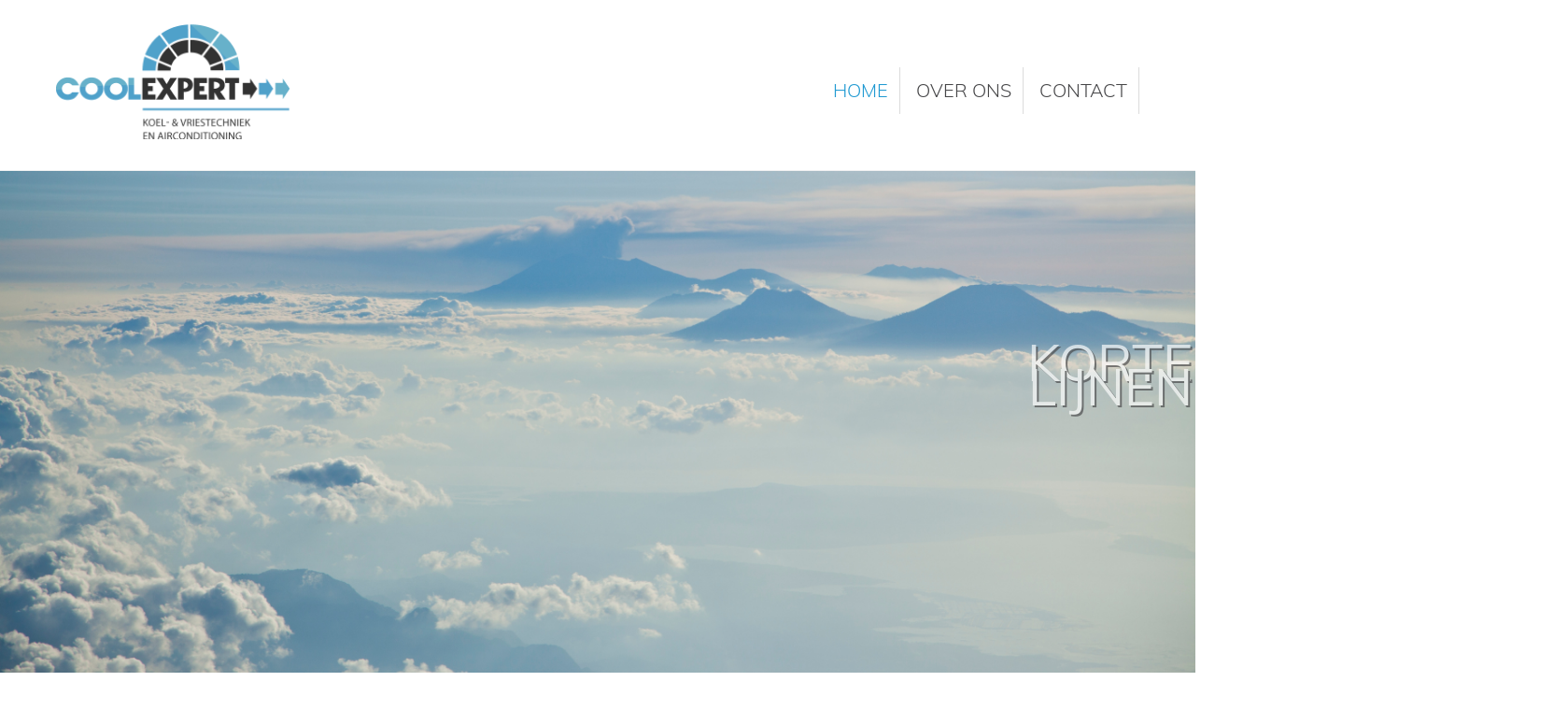

--- FILE ---
content_type: text/css
request_url: https://coolexpert.nl/wp-content/themes/themify-ultra/themify/css/modules/animate.min.css?ver=7.3.6
body_size: 1662
content:
@keyframes bounce{0%,20%,53%,80%,to{animation-timing-function:cubic-bezier(.215,.61,.355,1);transform:translateZ(0)}40%,43%{animation-timing-function:cubic-bezier(.755,.05,.855,.06);transform:translate3d(0,-30px,0)}70%{animation-timing-function:cubic-bezier(.755,.05,.855,.06);transform:translate3d(0,-15px,0)}90%{transform:translate3d(0,-4px,0)}}@keyframes flash{0%,50%,to{opacity:1}25%,75%{opacity:0}}@keyframes pulse{0%,to{transform:scaleX(1)}50%{transform:scale3d(1.05,1.05,1.05)}}@keyframes rubberBand{0%{transform:scaleX(1)}30%{transform:scale3d(1.25,.75,1)}40%{transform:scale3d(.75,1.25,1)}50%{transform:scale3d(1.15,.85,1)}65%{transform:scale3d(.95,1.05,1)}75%{transform:scale3d(1.05,.95,1)}to{transform:scaleX(1)}}@keyframes shake{0%,to{transform:translateZ(0)}10%,30%,50%,70%,90%{transform:translate3d(-10px,0,0)}20%,40%,60%,80%{transform:translate3d(10px,0,0)}}@keyframes swing{20%{transform:rotate(15deg)}40%{transform:rotate(-10deg)}60%{transform:rotate(5deg)}80%{transform:rotate(-5deg)}to{transform:rotate(0)}}@keyframes tada{0%,to{transform:scaleX(1)}10%,20%{transform:scale3d(.9,.9,.9) rotate(-3deg)}30%,50%,70%,90%{transform:scale3d(1.1,1.1,1.1) rotate(3deg)}40%,60%,80%{transform:scale3d(1.1,1.1,1.1) rotate(-3deg)}}@keyframes wobble{0%,to{transform:translateZ(0)}15%{transform:translate3d(-25%,0,0) rotate(-5deg)}30%{transform:translate3d(20%,0,0) rotate(3deg)}45%{transform:translate3d(-15%,0,0) rotate(-3deg)}60%{transform:translate3d(10%,0,0) rotate(2deg)}75%{transform:translate3d(-5%,0,0) rotate(-1deg)}}@keyframes jello{0%,11.1%,to{transform:translateZ(0)}22.2%{transform:skewX(-12.5deg) skewY(-12.5deg)}33.3%{transform:skewX(6.25deg) skewY(6.25deg)}44.4%{transform:skewX(-3.125deg) skewY(-3.125deg)}55.5%{transform:skewX(1.5625deg) skewY(1.5625deg)}66.6%{transform:skewX(-.78125deg) skewY(-.78125deg)}77.7%{transform:skewX(.390625deg) skewY(.390625deg)}88.8%{transform:skewX(-.1953125deg) skewY(-.1953125deg)}}@keyframes bounceIn{0%,20%,40%,60%,80%,to{animation-timing-function:cubic-bezier(.215,.61,.355,1)}0%{opacity:0;transform:scale3d(.3,.3,.3)}20%{transform:scale3d(1.1,1.1,1.1)}40%{transform:scale3d(.9,.9,.9)}60%{opacity:1;transform:scale3d(1.03,1.03,1.03)}80%{transform:scale3d(.97,.97,.97)}to{opacity:1;transform:scaleX(1)}}@keyframes bounceInDown{0%,60%,75%,90%,to{animation-timing-function:cubic-bezier(.215,.61,.355,1)}0%{opacity:0;transform:translate3d(0,-3000px,0)}60%{opacity:1;transform:translate3d(0,25px,0)}75%{transform:translate3d(0,-10px,0)}90%{transform:translate3d(0,5px,0)}to{transform:translateZ(0)}}@keyframes bounceInLeft{0%,60%,75%,90%,to{animation-timing-function:cubic-bezier(.215,.61,.355,1)}0%{opacity:0;transform:translate3d(-3000px,0,0)}60%{opacity:1;transform:translate3d(25px,0,0)}75%{transform:translate3d(-10px,0,0)}90%{transform:translate3d(5px,0,0)}to{transform:translateZ(0)}}@keyframes bounceInRight{0%,60%,75%,90%,to{animation-timing-function:cubic-bezier(.215,.61,.355,1)}0%{opacity:0;transform:translate3d(3000px,0,0)}60%{opacity:1;transform:translate3d(-25px,0,0)}75%{transform:translate3d(10px,0,0)}90%{transform:translate3d(-5px,0,0)}to{transform:translateZ(0)}}@keyframes bounceInUp{0%,60%,75%,90%,to{animation-timing-function:cubic-bezier(.215,.61,.355,1)}0%{opacity:0;transform:translate3d(0,3000px,0)}60%{opacity:1;transform:translate3d(0,-20px,0)}75%{transform:translate3d(0,10px,0)}90%{transform:translate3d(0,-5px,0)}to{transform:translateZ(0)}}@keyframes bounceOut{20%{transform:scale3d(.9,.9,.9)}50%,55%{opacity:1;transform:scale3d(1.1,1.1,1.1)}to{opacity:0;transform:scale3d(.3,.3,.3)}}@keyframes bounceOutDown{20%{transform:translate3d(0,10px,0)}40%,45%{opacity:1;transform:translate3d(0,-20px,0)}to{opacity:0;transform:translate3d(0,2000px,0)}}@keyframes bounceOutLeft{20%{opacity:1;transform:translate3d(20px,0,0)}to{opacity:0;transform:translate3d(-2000px,0,0)}}@keyframes bounceOutRight{20%{opacity:1;transform:translate3d(-20px,0,0)}to{opacity:0;transform:translate3d(2000px,0,0)}}@keyframes bounceOutUp{20%{transform:translate3d(0,-10px,0)}40%,45%{opacity:1;transform:translate3d(0,20px,0)}to{opacity:0;transform:translate3d(0,-2000px,0)}}@keyframes fadeIn{0%{opacity:0}to{opacity:1}}@keyframes fadeInDown{0%{opacity:0;transform:translate3d(0,-100%,0)}to{opacity:1;transform:translateZ(0)}}@keyframes fadeInDownBig{0%{opacity:0;transform:translate3d(0,-2000px,0)}to{opacity:1;transform:translateZ(0)}}@keyframes fadeInLeft{0%{opacity:0;transform:translate3d(-100%,0,0)}to{opacity:1;transform:translateZ(0)}}@keyframes fadeInLeftBig{0%{opacity:0;transform:translate3d(-2000px,0,0)}to{opacity:1;transform:translateZ(0)}}@keyframes fadeInRight{0%{opacity:0;transform:translate3d(100%,0,0)}to{opacity:1;transform:translateZ(0)}}@keyframes fadeInRightBig{0%{opacity:0;transform:translate3d(2000px,0,0)}to{opacity:1;transform:translateZ(0)}}@keyframes fadeInUp{0%{opacity:0;transform:translate3d(0,100%,0)}to{opacity:1;transform:translateZ(0)}}@keyframes fadeInUpBig{0%{opacity:0;transform:translate3d(0,2000px,0)}to{opacity:1;transform:translateZ(0)}}@keyframes fadeOut{0%{opacity:1}to{opacity:0}}@keyframes fadeOutDown{0%{opacity:1}to{opacity:0;transform:translate3d(0,100%,0)}}@keyframes fadeOutDownBig{0%{opacity:1}to{opacity:0;transform:translate3d(0,2000px,0)}}@keyframes fadeOutLeft{0%{opacity:1}to{opacity:0;transform:translate3d(-100%,0,0)}}@keyframes fadeOutLeftBig{0%{opacity:1}to{opacity:0;transform:translate3d(-2000px,0,0)}}@keyframes fadeOutRight{0%{opacity:1}to{opacity:0;transform:translate3d(100%,0,0)}}@keyframes fadeOutRightBig{0%{opacity:1}to{opacity:0;transform:translate3d(2000px,0,0)}}@keyframes fadeOutUp{0%{opacity:1}to{opacity:0;transform:translate3d(0,-100%,0)}}@keyframes fadeOutUpBig{0%{opacity:1}to{opacity:0;transform:translate3d(0,-2000px,0)}}@keyframes flip{0%{transform:perspective(400px) scaleX(1) translateZ(0) rotateY(-1turn);animation-timing-function:ease-out}40%{transform:perspective(400px) scaleX(1) translateZ(150px) rotateY(-190deg);animation-timing-function:ease-out}50%{transform:perspective(400px) scaleX(1) translateZ(150px) rotateY(-170deg);animation-timing-function:ease-in}80%{transform:perspective(400px) scale3d(.95,.95,.95) translateZ(0) rotateY(0);animation-timing-function:ease-in}to{transform:perspective(400px) scaleX(1) translateZ(0) rotateY(0);animation-timing-function:ease-in}}@keyframes flipInX{0%{transform:perspective(400px) rotateX(90deg);animation-timing-function:ease-in;opacity:0}40%{transform:perspective(400px) rotateX(-20deg);animation-timing-function:ease-in}60%{transform:perspective(400px) rotateX(10deg);opacity:1}80%{transform:perspective(400px) rotateX(-5deg)}to{transform:perspective(400px)}}@keyframes flipInY{0%{transform:perspective(400px) rotateY(90deg);animation-timing-function:ease-in;opacity:0}40%{transform:perspective(400px) rotateY(-20deg);animation-timing-function:ease-in}60%{transform:perspective(400px) rotateY(10deg);opacity:1}80%{transform:perspective(400px) rotateY(-5deg)}to{transform:perspective(400px)}}@keyframes flipOutX{0%{transform:perspective(400px)}30%{transform:perspective(400px) rotateX(-20deg);opacity:1}to{transform:perspective(400px) rotateX(90deg);opacity:0}}@keyframes flipOutY{0%{transform:perspective(400px)}30%{transform:perspective(400px) rotateY(-15deg);opacity:1}to{transform:perspective(400px) rotateY(90deg);opacity:0}}@keyframes lightSpeedIn{0%{transform:translate3d(100%,0,0) skewX(-30deg);opacity:0}60%{transform:skewX(20deg);opacity:1}80%{transform:skewX(-5deg)}to{transform:translateZ(0)}}@keyframes lightSpeedOut{0%{opacity:1}to{transform:translate3d(100%,0,0) skewX(30deg);opacity:0}}@keyframes rotateIn{0%{transform:rotate(-200deg);opacity:0}to{transform:translateZ(0);opacity:1}}@keyframes rotateInDownLeft{0%{transform:rotate(-45deg);opacity:0}to{transform:translateZ(0);opacity:1}}@keyframes rotateInDownRight{0%{transform:rotate(45deg);opacity:0}to{transform:translateZ(0);opacity:1}}@keyframes rotateInUpLeft{0%{transform:rotate(45deg);opacity:0}to{transform:translateZ(0);opacity:1}}@keyframes rotateInUpRight{0%{transform:rotate(-90deg);opacity:0}to{transform:translateZ(0);opacity:1}}@keyframes rotateOut{0%{opacity:1}to{transform:rotate(200deg);opacity:0}}@keyframes rotateOutDownLeft{0%{opacity:1}to{transform:rotate(45deg);opacity:0}}@keyframes rotateOutDownRight{0%{opacity:1}to{transform:rotate(-45deg);opacity:0}}@keyframes rotateOutUpLeft{0%{opacity:1}to{transform:rotate(-45deg);opacity:0}}@keyframes rotateOutUpRight{0%{opacity:1}to{transform:rotate(90deg);opacity:0}}@keyframes hinge{0%{transform-origin:top left;animation-timing-function:ease-in-out}20%,60%{transform:rotate(80deg);transform-origin:top left;animation-timing-function:ease-in-out}40%,80%{transform:rotate(60deg);transform-origin:top left;animation-timing-function:ease-in-out;opacity:1}to{transform:translate3d(0,700px,0);opacity:0}}@keyframes rollIn{0%{opacity:0;transform:translate3d(-100%,0,0) rotate(-120deg)}to{opacity:1;transform:translateZ(0)}}@keyframes rollOut{0%{opacity:1}to{opacity:0;transform:translate3d(100%,0,0) rotate(120deg)}}@keyframes zoomIn{0%{opacity:0;transform:scale3d(.3,.3,.3)}50%{opacity:1}}@keyframes zoomInDown{0%{opacity:0;transform:scale3d(.1,.1,.1) translate3d(0,-1000px,0);animation-timing-function:cubic-bezier(.55,.055,.675,.19)}60%{opacity:1;transform:scale3d(.475,.475,.475) translate3d(0,60px,0);animation-timing-function:cubic-bezier(.175,.885,.32,1)}}@keyframes zoomInLeft{0%{opacity:0;transform:scale3d(.1,.1,.1) translate3d(-1000px,0,0);animation-timing-function:cubic-bezier(.55,.055,.675,.19)}60%{opacity:1;transform:scale3d(.475,.475,.475) translate3d(10px,0,0);animation-timing-function:cubic-bezier(.175,.885,.32,1)}}@keyframes zoomInRight{0%{opacity:0;transform:scale3d(.1,.1,.1) translate3d(1000px,0,0);animation-timing-function:cubic-bezier(.55,.055,.675,.19)}60%{opacity:1;transform:scale3d(.475,.475,.475) translate3d(-10px,0,0);animation-timing-function:cubic-bezier(.175,.885,.32,1)}}@keyframes zoomInUp{0%{opacity:0;transform:scale3d(.1,.1,.1) translate3d(0,1000px,0);animation-timing-function:cubic-bezier(.55,.055,.675,.19)}60%{opacity:1;transform:scale3d(.475,.475,.475) translate3d(0,-60px,0);animation-timing-function:cubic-bezier(.175,.885,.32,1)}}@keyframes zoomOut{0%{opacity:1}50%{opacity:0;transform:scale3d(.3,.3,.3)}to{opacity:0}}@keyframes zoomOutDown{40%{opacity:1;transform:scale3d(.475,.475,.475) translate3d(0,-60px,0);animation-timing-function:cubic-bezier(.55,.055,.675,.19)}to{opacity:0;transform:scale3d(.1,.1,.1) translate3d(0,2000px,0);transform-origin:center bottom;animation-timing-function:cubic-bezier(.175,.885,.32,1)}}@keyframes zoomOutLeft{40%{opacity:1;transform:scale3d(.475,.475,.475) translate3d(42px,0,0)}to{opacity:0;transform:scale(.1) translate3d(-2000px,0,0);transform-origin:left center}}@keyframes zoomOutRight{40%{opacity:1;transform:scale3d(.475,.475,.475) translate3d(-42px,0,0)}to{opacity:0;transform:scale(.1) translate3d(2000px,0,0);transform-origin:right center}}@keyframes zoomOutUp{40%{opacity:1;transform:scale3d(.475,.475,.475) translate3d(0,60px,0);animation-timing-function:cubic-bezier(.55,.055,.675,.19)}to{opacity:0;transform:scale3d(.1,.1,.1) translate3d(0,-2000px,0);transform-origin:center bottom;animation-timing-function:cubic-bezier(.175,.885,.32,1)}}@keyframes slideInDown{0%{transform:translate3d(0,-100%,0);visibility:visible}to{transform:translateZ(0)}}@keyframes slideInLeft{0%{transform:translate3d(-100%,0,0);visibility:visible}to{transform:translateZ(0)}}@keyframes slideInRight{0%{transform:translate3d(100%,0,0);visibility:visible}to{transform:translateZ(0)}}@keyframes slideInUp{0%{transform:translate3d(0,100%,0);visibility:visible}to{transform:translateZ(0)}}@keyframes slideOutDown{0%{transform:translateZ(0)}to{visibility:hidden;transform:translate3d(0,100%,0)}}@keyframes slideOutLeft{0%{transform:translateZ(0)}to{visibility:hidden;transform:translate3d(-100%,0,0)}}@keyframes slideOutRight{0%{transform:translateZ(0)}to{visibility:hidden;transform:translate3d(100%,0,0)}}@keyframes slideOutUp{0%{transform:translateZ(0)}to{visibility:hidden;transform:translate3d(0,-100%,0)}}.animated{animation-duration:var(--tf_anim_dur,1s)}.rotateInDownLeft,.rotateInUpLeft,.rotateOutDownLeft,.rotateOutUpLeft{transform-origin:left bottom}.rotateInDownRight,.rotateInUpRight,.rotateOutDownRight,.rotateOutUpRight{transform-origin:right bottom}.bounce{transform-origin:center bottom}.swing{transform-origin:top center}.jello,.rotateIn,.rotateOut{transform-origin:center}.bounceIn,.bounceOut,.flipOutX,.flipOutY{animation-duration:var(--tf_anim_dur,.75s)}.animated.flip,.flipInX,.flipInY,.flipOutX,.flipOutY{-webkit-backface-visibility:visible!important;backface-visibility:visible!important}.lightSpeedIn{animation-timing-function:ease-out}.lightSpeedOut{animation-timing-function:ease-in}

--- FILE ---
content_type: application/javascript
request_url: https://coolexpert.nl/wp-content/themes/themify-ultra/themify/js/modules/tf_wow.min.js?ver=7.3.6
body_size: 452
content:
(i=>{"use strict";let e=!1;const n=function(){if(!1===e){e=!0;const t=this.style,a=t.animationName,i=this.dataset.tfAnimation_hover;a&&(t.animationIterationCount=t.animationDelay=t.animationName="",this.classList.remove(a)),this.tfOn("animationend",function(t){this.classList.remove("animated","tb_hover_animate",t.animationName),this.style.animationName=this.style.willChange="",e=!1},{passive:!0,once:!0}),t.animationName=i,this.classList.add("animated","tb_hover_animate",i)}},s=t=>{i.imagesLoad(t).then(t=>{if(t.style.visibility="visible",t.hasAttribute("data-tf-animation")){t.hasAttribute("data-tf-animation_repeat")&&(t.style.animationIterationCount=t.dataset.tfAnimation_repeat),t.hasAttribute("data-tf-animation_delay")&&(t.style.animationDelay=t.dataset.tfAnimation_delay+"s");const a=t.dataset.tfAnimation;t.classList.add(a),t.style.animationName=a,t.tfOn("animationend",function(){this.style.animationIterationCount=this.style.animationDelay=this.style.willChange="",this.classList.remove("animated",a),this.removeAttribute("data-tf-animation")},{passive:!0,once:!0}).classList.add("animated")}t.classList.contains("hover-wow")&&(t=>{const a=["pointerenter","tf_custom_animate"];t.tfOff(a,n,{passive:!0}).tfOn(a,n,{passive:!0})})(t)})},o=new IntersectionObserver((a,i)=>{for(let t=a.length-1;-1<t;--t)!0===a[t].isIntersecting&&(i.unobserve(a[t].target),s(a[t].target))});i.on("tf_wow_init",a=>{i.animateCss().then(()=>{for(let t=a.length-1;-1<t;--t)a[t].style.willChange="transform,opacity",o.observe(a[t])})})})(Themify);

--- FILE ---
content_type: application/javascript
request_url: https://coolexpert.nl/wp-content/themes/themify-ultra/themify/themify-builder/js/modules/parallax.min.js?ver=7.3.6
body_size: 1189
content:
((i,t)=>{"use strict";let l,s=null,a=null,o,e,n;const r="builder-parallax-scrolling",c=new Map,p=new Set,d=!!t.Notification,u=e=>{const t=tbLocalScript.breakpoints;let s="desktop";return e<=t.mobile?s="mobile":e<=t.tablet[1]?s="tablet":e<=t.tablet_landscape[1]&&(s="tablet_landscape"),s},g=()=>{e&&cancelAnimationFrame(e),e=requestAnimationFrame(()=>{for(let[e,t]of c)t&&e&&e.isConnected?!0!==t.visible&&!1!=d||!e.classList.contains(r)||t.update():t&&t.destroy()})},h=e=>{e&&(n&&clearTimeout(n),n=setTimeout(()=>{o&&cancelAnimationFrame(o),o=requestAnimationFrame(()=>{const s=u(e.w);for(let[e,t]of c)t&&e?.isConnected?l!==s&&(t.isInBreakpoint()?t.getImage().catch(e=>{t&&t.destroy()}):(p.add(t),t&&t.destroy())):t&&t.destroy();if(l!==s){l=s;for(let e of p)e.el.isConnected?e.isInBreakpoint()&&(e.init(),p.delete(e)):p.delete(e)}o=n=null})},20))};class b{constructor(e){if(i.is_builder_active){const t=c.get(e);t&&t.destroy()}else e.removeAttribute("data-parallax-bg");this.el=e,this.isInBreakpoint()?this.init():(e.classList.remove(r),p.add(this)),null===a&&(a=!0,i.on("tfsmartresize",h))}init(){const e=this.el;(this.pos=null)===s&&(s=new IntersectionObserver((l,e)=>{for(let i=l.length-1;-1<i;--i){let e=l[i].target,t=!0===l[i].isIntersecting&&e.classList.contains(r),s=c.get(e);!0!==t||s.pos||(s.setPos(),s.update()),s.visible=t}},{rootMargin:"10px 0px 10px 0px"}),t.tfOn("scroll",g,{passive:!0})),this.getImage().then(()=>{e.classList.add(r),c.set(e,this),!0==d&&s.observe(e)}).catch(e=>{})}setPos(){this.pos=getComputedStyle(this.el).getPropertyValue("background-position-y")||"50%"}isInBreakpoint(){return"parallax"===getComputedStyle(this.el).getPropertyValue("--tbBg")}getImage(){return new Promise((i,t)=>{let s=getComputedStyle(this.el).getPropertyValue("background-image");if(s&&"none"!==s&&"initial"!==s&&"unset"!==s){if(s=s.replace(/(url\(|\)|")/g,""),/\.(jpg|jpeg|png|webp|avif|gif|svg|apng)$/.test(s)){const e=new Image;e.src=s,e.decode().then(()=>{if(d)this.visible&&this.setPos();else{this.setPos();const e=this.el.offsetHeight,t=1e3<e?70:800<e?60:50,s=100+parseInt(this.pos);this.el.style.backgroundSize="auto calc("+s+"% + "+t+"px)",this.update()}i()}).catch(e=>{console.error("Parrallax("+s+"): "+e),t()})}}else t()})}destroy(){const e=this.el;this.pos=null,c.delete(e),e.classList.remove(r),e.style.backgroundSize=e.style.backgroundPositionY="",s.unobserve(e),0===c.size&&(s.disconnect(),t.tfOff("scroll",g,{passive:!0}),0===p.size&&(i.off("tfsmartresize",h),a=null),s=null)}update(){requestAnimationFrame(()=>{this.el.style.backgroundPositionY="calc("+this.pos+" + "+(.1*this.el.getBoundingClientRect().top+.5<<0)+"px)"})}}l=u(i.w),i.on("builder_load_module_partial",(e,t)=>{let s;if(!0===t){if(!e.hasAttribute("data-parallax-bg"))return;s=[e]}else s=i.selectWithParent("[data-parallax-bg]",e);for(let e=s.length-1;-1<e;--e)new b(s[e])})})(Themify,window);